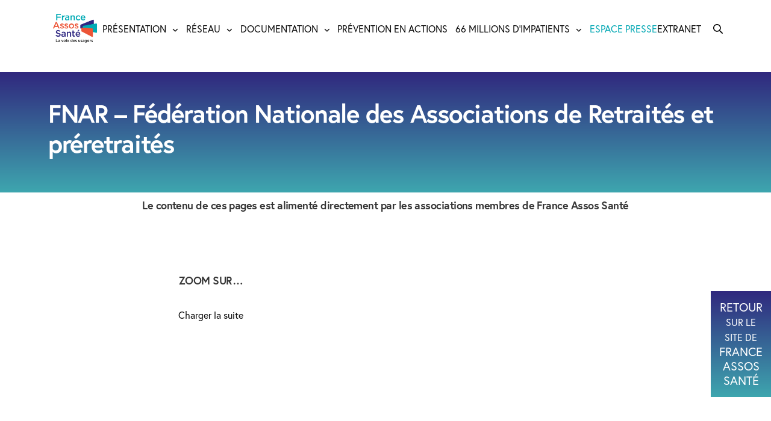

--- FILE ---
content_type: text/html; charset=UTF-8
request_url: https://fnar.france-assos-sante.org/
body_size: 16585
content:
<!doctype html>
<html lang="fr-FR">
<head>
	<meta charset="UTF-8" />
	<meta name="viewport" content="width=device-width, initial-scale=1, maximum-scale=1, user-scalable=no">
	<link rel="profile" href="https://gmpg.org/xfn/11">
	<link rel="pingback" href="https://fnar.france-assos-sante.org/xmlrpc.php">
	<link rel="icon" href="https://fnar.france-assos-sante.org/wp-content/uploads/2022/06/cropped-volet-porte-voix_Plan-de-travail-1-32x32.png" sizes="32x32" />
<link rel="icon" href="https://fnar.france-assos-sante.org/wp-content/uploads/2022/06/cropped-volet-porte-voix_Plan-de-travail-1-192x192.png" sizes="192x192" />
<link rel="apple-touch-icon" href="https://fnar.france-assos-sante.org/wp-content/uploads/2022/06/cropped-volet-porte-voix_Plan-de-travail-1-180x180.png" />
<meta name="msapplication-TileImage" content="https://fnar.france-assos-sante.org/wp-content/uploads/2022/06/cropped-volet-porte-voix_Plan-de-travail-1-270x270.png" />
	<meta name='robots' content='index, follow, max-image-preview:large, max-snippet:-1, max-video-preview:-1' />

            <script data-no-defer="1" data-ezscrex="false" data-cfasync="false" data-pagespeed-no-defer data-cookieconsent="ignore">
                var ctPublicFunctions = {"_ajax_nonce":"6b95ac2540","_rest_nonce":"db0e1a90b0","_ajax_url":"\/wp-admin\/admin-ajax.php","_rest_url":"https:\/\/fnar.france-assos-sante.org\/wp-json\/","data__cookies_type":"native","data__ajax_type":false,"data__bot_detector_enabled":1,"data__frontend_data_log_enabled":1,"cookiePrefix":"","wprocket_detected":true,"host_url":"fnar.france-assos-sante.org","text__ee_click_to_select":"Click to select the whole data","text__ee_original_email":"The complete one is","text__ee_got_it":"Got it","text__ee_blocked":"Blocked","text__ee_cannot_connect":"Cannot connect","text__ee_cannot_decode":"Can not decode email. Unknown reason","text__ee_email_decoder":"CleanTalk email decoder","text__ee_wait_for_decoding":"The magic is on the way!","text__ee_decoding_process":"Please wait a few seconds while we decode the contact data."}
            </script>
        
            <script data-no-defer="1" data-ezscrex="false" data-cfasync="false" data-pagespeed-no-defer data-cookieconsent="ignore">
                var ctPublic = {"_ajax_nonce":"6b95ac2540","settings__forms__check_internal":"0","settings__forms__check_external":"0","settings__forms__force_protection":0,"settings__forms__search_test":"1","settings__forms__wc_add_to_cart":0,"settings__data__bot_detector_enabled":1,"settings__sfw__anti_crawler":0,"blog_home":"https:\/\/fnar.france-assos-sante.org\/","pixel__setting":"3","pixel__enabled":true,"pixel__url":"https:\/\/moderate4-v4.cleantalk.org\/pixel\/23a2b12f7e2b1ba8aa06ff354f87ebaa.gif","data__email_check_before_post":1,"data__email_check_exist_post":1,"data__cookies_type":"native","data__key_is_ok":true,"data__visible_fields_required":true,"wl_brandname":"Anti-Spam by CleanTalk","wl_brandname_short":"CleanTalk","ct_checkjs_key":"c3dc3ab7c553ea285ab78d681b938888ec7d760d477500c5ebd26df725ce00e5","emailEncoderPassKey":"fd428a671e7ee4f31d698ec07b03999e","bot_detector_forms_excluded":"W10=","advancedCacheExists":true,"varnishCacheExists":false,"wc_ajax_add_to_cart":false,"theRealPerson":{"phrases":{"trpHeading":"The Real Person Badge!","trpContent1":"The commenter acts as a real person and verified as not a bot.","trpContent2":" Anti-Spam by CleanTalk","trpContentLearnMore":"En savoir plus"},"trpContentLink":"https:\/\/cleantalk.org\/help\/the-real-person?utm_id=&amp;utm_term=&amp;utm_source=admin_side&amp;utm_medium=trp_badge&amp;utm_content=trp_badge_link_click&amp;utm_campaign=apbct_links","imgPersonUrl":"https:\/\/fnar.france-assos-sante.org\/wp-content\/plugins\/cleantalk-spam-protect\/css\/images\/real_user.svg","imgShieldUrl":"https:\/\/fnar.france-assos-sante.org\/wp-content\/plugins\/cleantalk-spam-protect\/css\/images\/shield.svg"}}
            </script>
        
	<!-- This site is optimized with the Yoast SEO plugin v26.7 - https://yoast.com/wordpress/plugins/seo/ -->
	<title>Accueil - FNAR – Fédération Nationale des Associations de Retraités et préretraités</title>
<link data-rocket-prefetch href="https://fd.cleantalk.org" rel="dns-prefetch">
<link data-rocket-prefetch href="https://use.typekit.net" rel="dns-prefetch">
<link data-rocket-prefetch href="https://www.googletagmanager.com" rel="dns-prefetch"><link rel="preload" data-rocket-preload as="image" href="https://www.france-assos-sante.org/wp-content/uploads/2018/11/Logo-National-e1626443169282.png" fetchpriority="high">
	<link rel="canonical" href="https://fnar.france-assos-sante.org/" />
	<meta property="og:locale" content="fr_FR" />
	<meta property="og:type" content="website" />
	<meta property="og:title" content="Accueil - FNAR – Fédération Nationale des Associations de Retraités et préretraités" />
	<meta property="og:url" content="https://fnar.france-assos-sante.org/" />
	<meta property="og:site_name" content="FNAR – Fédération Nationale des Associations de Retraités et préretraités" />
	<meta property="article:modified_time" content="2023-06-08T12:21:52+00:00" />
	<meta property="og:image" content="https://afpric.france-assos-sante.org/wp-content/uploads/sites/21/2018/12/don.png" />
	<meta name="twitter:card" content="summary_large_image" />
	<script type="application/ld+json" class="yoast-schema-graph">{"@context":"https://schema.org","@graph":[{"@type":"WebPage","@id":"https://fnar.france-assos-sante.org/","url":"https://fnar.france-assos-sante.org/","name":"Accueil - FNAR – Fédération Nationale des Associations de Retraités et préretraités","isPartOf":{"@id":"https://fnar.france-assos-sante.org/#website"},"primaryImageOfPage":{"@id":"https://fnar.france-assos-sante.org/#primaryimage"},"image":{"@id":"https://fnar.france-assos-sante.org/#primaryimage"},"thumbnailUrl":"http://afpric.france-assos-sante.org/wp-content/uploads/sites/21/2018/12/don.png","datePublished":"2019-01-07T10:09:10+00:00","dateModified":"2023-06-08T12:21:52+00:00","breadcrumb":{"@id":"https://fnar.france-assos-sante.org/#breadcrumb"},"inLanguage":"fr-FR","potentialAction":[{"@type":"ReadAction","target":["https://fnar.france-assos-sante.org/"]}]},{"@type":"ImageObject","inLanguage":"fr-FR","@id":"https://fnar.france-assos-sante.org/#primaryimage","url":"http://afpric.france-assos-sante.org/wp-content/uploads/sites/21/2018/12/don.png","contentUrl":"http://afpric.france-assos-sante.org/wp-content/uploads/sites/21/2018/12/don.png"},{"@type":"BreadcrumbList","@id":"https://fnar.france-assos-sante.org/#breadcrumb","itemListElement":[{"@type":"ListItem","position":1,"name":"Accueil"}]},{"@type":"WebSite","@id":"https://fnar.france-assos-sante.org/#website","url":"https://fnar.france-assos-sante.org/","name":"FNAR – Fédération Nationale des Associations de Retraités et préretraités","description":"Un site utilisant Les sites de France Assos Santé","potentialAction":[{"@type":"SearchAction","target":{"@type":"EntryPoint","urlTemplate":"https://fnar.france-assos-sante.org/?s={search_term_string}"},"query-input":{"@type":"PropertyValueSpecification","valueRequired":true,"valueName":"search_term_string"}}],"inLanguage":"fr-FR"}]}</script>
	<!-- / Yoast SEO plugin. -->


<link rel='dns-prefetch' href='//fd.cleantalk.org' />
<link rel='dns-prefetch' href='//use.typekit.net' />

<link rel="alternate" type="application/rss+xml" title="FNAR – Fédération Nationale des Associations de Retraités et préretraités &raquo; Flux" href="https://fnar.france-assos-sante.org/feed/" />
<link rel="alternate" type="application/rss+xml" title="FNAR – Fédération Nationale des Associations de Retraités et préretraités &raquo; Flux des commentaires" href="https://fnar.france-assos-sante.org/comments/feed/" />
<link rel="alternate" type="application/rss+xml" title="FNAR – Fédération Nationale des Associations de Retraités et préretraités &raquo; Accueil Flux des commentaires" href="https://fnar.france-assos-sante.org/accueil/feed/" />
<link rel="alternate" title="oEmbed (JSON)" type="application/json+oembed" href="https://fnar.france-assos-sante.org/wp-json/oembed/1.0/embed?url=https%3A%2F%2Ffnar.france-assos-sante.org%2F" />
<link rel="alternate" title="oEmbed (XML)" type="text/xml+oembed" href="https://fnar.france-assos-sante.org/wp-json/oembed/1.0/embed?url=https%3A%2F%2Ffnar.france-assos-sante.org%2F&#038;format=xml" />
<style id='wp-img-auto-sizes-contain-inline-css' type='text/css'>
img:is([sizes=auto i],[sizes^="auto," i]){contain-intrinsic-size:3000px 1500px}
/*# sourceURL=wp-img-auto-sizes-contain-inline-css */
</style>
<style id='wp-block-library-inline-css' type='text/css'>
:root{--wp-block-synced-color:#7a00df;--wp-block-synced-color--rgb:122,0,223;--wp-bound-block-color:var(--wp-block-synced-color);--wp-editor-canvas-background:#ddd;--wp-admin-theme-color:#007cba;--wp-admin-theme-color--rgb:0,124,186;--wp-admin-theme-color-darker-10:#006ba1;--wp-admin-theme-color-darker-10--rgb:0,107,160.5;--wp-admin-theme-color-darker-20:#005a87;--wp-admin-theme-color-darker-20--rgb:0,90,135;--wp-admin-border-width-focus:2px}@media (min-resolution:192dpi){:root{--wp-admin-border-width-focus:1.5px}}.wp-element-button{cursor:pointer}:root .has-very-light-gray-background-color{background-color:#eee}:root .has-very-dark-gray-background-color{background-color:#313131}:root .has-very-light-gray-color{color:#eee}:root .has-very-dark-gray-color{color:#313131}:root .has-vivid-green-cyan-to-vivid-cyan-blue-gradient-background{background:linear-gradient(135deg,#00d084,#0693e3)}:root .has-purple-crush-gradient-background{background:linear-gradient(135deg,#34e2e4,#4721fb 50%,#ab1dfe)}:root .has-hazy-dawn-gradient-background{background:linear-gradient(135deg,#faaca8,#dad0ec)}:root .has-subdued-olive-gradient-background{background:linear-gradient(135deg,#fafae1,#67a671)}:root .has-atomic-cream-gradient-background{background:linear-gradient(135deg,#fdd79a,#004a59)}:root .has-nightshade-gradient-background{background:linear-gradient(135deg,#330968,#31cdcf)}:root .has-midnight-gradient-background{background:linear-gradient(135deg,#020381,#2874fc)}:root{--wp--preset--font-size--normal:16px;--wp--preset--font-size--huge:42px}.has-regular-font-size{font-size:1em}.has-larger-font-size{font-size:2.625em}.has-normal-font-size{font-size:var(--wp--preset--font-size--normal)}.has-huge-font-size{font-size:var(--wp--preset--font-size--huge)}.has-text-align-center{text-align:center}.has-text-align-left{text-align:left}.has-text-align-right{text-align:right}.has-fit-text{white-space:nowrap!important}#end-resizable-editor-section{display:none}.aligncenter{clear:both}.items-justified-left{justify-content:flex-start}.items-justified-center{justify-content:center}.items-justified-right{justify-content:flex-end}.items-justified-space-between{justify-content:space-between}.screen-reader-text{border:0;clip-path:inset(50%);height:1px;margin:-1px;overflow:hidden;padding:0;position:absolute;width:1px;word-wrap:normal!important}.screen-reader-text:focus{background-color:#ddd;clip-path:none;color:#444;display:block;font-size:1em;height:auto;left:5px;line-height:normal;padding:15px 23px 14px;text-decoration:none;top:5px;width:auto;z-index:100000}html :where(.has-border-color){border-style:solid}html :where([style*=border-top-color]){border-top-style:solid}html :where([style*=border-right-color]){border-right-style:solid}html :where([style*=border-bottom-color]){border-bottom-style:solid}html :where([style*=border-left-color]){border-left-style:solid}html :where([style*=border-width]){border-style:solid}html :where([style*=border-top-width]){border-top-style:solid}html :where([style*=border-right-width]){border-right-style:solid}html :where([style*=border-bottom-width]){border-bottom-style:solid}html :where([style*=border-left-width]){border-left-style:solid}html :where(img[class*=wp-image-]){height:auto;max-width:100%}:where(figure){margin:0 0 1em}html :where(.is-position-sticky){--wp-admin--admin-bar--position-offset:var(--wp-admin--admin-bar--height,0px)}@media screen and (max-width:600px){html :where(.is-position-sticky){--wp-admin--admin-bar--position-offset:0px}}

/*# sourceURL=wp-block-library-inline-css */
</style><style id='global-styles-inline-css' type='text/css'>
:root{--wp--preset--aspect-ratio--square: 1;--wp--preset--aspect-ratio--4-3: 4/3;--wp--preset--aspect-ratio--3-4: 3/4;--wp--preset--aspect-ratio--3-2: 3/2;--wp--preset--aspect-ratio--2-3: 2/3;--wp--preset--aspect-ratio--16-9: 16/9;--wp--preset--aspect-ratio--9-16: 9/16;--wp--preset--color--black: #000000;--wp--preset--color--cyan-bluish-gray: #abb8c3;--wp--preset--color--white: #ffffff;--wp--preset--color--pale-pink: #f78da7;--wp--preset--color--vivid-red: #cf2e2e;--wp--preset--color--luminous-vivid-orange: #ff6900;--wp--preset--color--luminous-vivid-amber: #fcb900;--wp--preset--color--light-green-cyan: #7bdcb5;--wp--preset--color--vivid-green-cyan: #00d084;--wp--preset--color--pale-cyan-blue: #8ed1fc;--wp--preset--color--vivid-cyan-blue: #0693e3;--wp--preset--color--vivid-purple: #9b51e0;--wp--preset--color--thb-accent: #ee9982;--wp--preset--gradient--vivid-cyan-blue-to-vivid-purple: linear-gradient(135deg,rgb(6,147,227) 0%,rgb(155,81,224) 100%);--wp--preset--gradient--light-green-cyan-to-vivid-green-cyan: linear-gradient(135deg,rgb(122,220,180) 0%,rgb(0,208,130) 100%);--wp--preset--gradient--luminous-vivid-amber-to-luminous-vivid-orange: linear-gradient(135deg,rgb(252,185,0) 0%,rgb(255,105,0) 100%);--wp--preset--gradient--luminous-vivid-orange-to-vivid-red: linear-gradient(135deg,rgb(255,105,0) 0%,rgb(207,46,46) 100%);--wp--preset--gradient--very-light-gray-to-cyan-bluish-gray: linear-gradient(135deg,rgb(238,238,238) 0%,rgb(169,184,195) 100%);--wp--preset--gradient--cool-to-warm-spectrum: linear-gradient(135deg,rgb(74,234,220) 0%,rgb(151,120,209) 20%,rgb(207,42,186) 40%,rgb(238,44,130) 60%,rgb(251,105,98) 80%,rgb(254,248,76) 100%);--wp--preset--gradient--blush-light-purple: linear-gradient(135deg,rgb(255,206,236) 0%,rgb(152,150,240) 100%);--wp--preset--gradient--blush-bordeaux: linear-gradient(135deg,rgb(254,205,165) 0%,rgb(254,45,45) 50%,rgb(107,0,62) 100%);--wp--preset--gradient--luminous-dusk: linear-gradient(135deg,rgb(255,203,112) 0%,rgb(199,81,192) 50%,rgb(65,88,208) 100%);--wp--preset--gradient--pale-ocean: linear-gradient(135deg,rgb(255,245,203) 0%,rgb(182,227,212) 50%,rgb(51,167,181) 100%);--wp--preset--gradient--electric-grass: linear-gradient(135deg,rgb(202,248,128) 0%,rgb(113,206,126) 100%);--wp--preset--gradient--midnight: linear-gradient(135deg,rgb(2,3,129) 0%,rgb(40,116,252) 100%);--wp--preset--font-size--small: 13px;--wp--preset--font-size--medium: 20px;--wp--preset--font-size--large: 36px;--wp--preset--font-size--x-large: 42px;--wp--preset--spacing--20: 0.44rem;--wp--preset--spacing--30: 0.67rem;--wp--preset--spacing--40: 1rem;--wp--preset--spacing--50: 1.5rem;--wp--preset--spacing--60: 2.25rem;--wp--preset--spacing--70: 3.38rem;--wp--preset--spacing--80: 5.06rem;--wp--preset--shadow--natural: 6px 6px 9px rgba(0, 0, 0, 0.2);--wp--preset--shadow--deep: 12px 12px 50px rgba(0, 0, 0, 0.4);--wp--preset--shadow--sharp: 6px 6px 0px rgba(0, 0, 0, 0.2);--wp--preset--shadow--outlined: 6px 6px 0px -3px rgb(255, 255, 255), 6px 6px rgb(0, 0, 0);--wp--preset--shadow--crisp: 6px 6px 0px rgb(0, 0, 0);}:where(.is-layout-flex){gap: 0.5em;}:where(.is-layout-grid){gap: 0.5em;}body .is-layout-flex{display: flex;}.is-layout-flex{flex-wrap: wrap;align-items: center;}.is-layout-flex > :is(*, div){margin: 0;}body .is-layout-grid{display: grid;}.is-layout-grid > :is(*, div){margin: 0;}:where(.wp-block-columns.is-layout-flex){gap: 2em;}:where(.wp-block-columns.is-layout-grid){gap: 2em;}:where(.wp-block-post-template.is-layout-flex){gap: 1.25em;}:where(.wp-block-post-template.is-layout-grid){gap: 1.25em;}.has-black-color{color: var(--wp--preset--color--black) !important;}.has-cyan-bluish-gray-color{color: var(--wp--preset--color--cyan-bluish-gray) !important;}.has-white-color{color: var(--wp--preset--color--white) !important;}.has-pale-pink-color{color: var(--wp--preset--color--pale-pink) !important;}.has-vivid-red-color{color: var(--wp--preset--color--vivid-red) !important;}.has-luminous-vivid-orange-color{color: var(--wp--preset--color--luminous-vivid-orange) !important;}.has-luminous-vivid-amber-color{color: var(--wp--preset--color--luminous-vivid-amber) !important;}.has-light-green-cyan-color{color: var(--wp--preset--color--light-green-cyan) !important;}.has-vivid-green-cyan-color{color: var(--wp--preset--color--vivid-green-cyan) !important;}.has-pale-cyan-blue-color{color: var(--wp--preset--color--pale-cyan-blue) !important;}.has-vivid-cyan-blue-color{color: var(--wp--preset--color--vivid-cyan-blue) !important;}.has-vivid-purple-color{color: var(--wp--preset--color--vivid-purple) !important;}.has-black-background-color{background-color: var(--wp--preset--color--black) !important;}.has-cyan-bluish-gray-background-color{background-color: var(--wp--preset--color--cyan-bluish-gray) !important;}.has-white-background-color{background-color: var(--wp--preset--color--white) !important;}.has-pale-pink-background-color{background-color: var(--wp--preset--color--pale-pink) !important;}.has-vivid-red-background-color{background-color: var(--wp--preset--color--vivid-red) !important;}.has-luminous-vivid-orange-background-color{background-color: var(--wp--preset--color--luminous-vivid-orange) !important;}.has-luminous-vivid-amber-background-color{background-color: var(--wp--preset--color--luminous-vivid-amber) !important;}.has-light-green-cyan-background-color{background-color: var(--wp--preset--color--light-green-cyan) !important;}.has-vivid-green-cyan-background-color{background-color: var(--wp--preset--color--vivid-green-cyan) !important;}.has-pale-cyan-blue-background-color{background-color: var(--wp--preset--color--pale-cyan-blue) !important;}.has-vivid-cyan-blue-background-color{background-color: var(--wp--preset--color--vivid-cyan-blue) !important;}.has-vivid-purple-background-color{background-color: var(--wp--preset--color--vivid-purple) !important;}.has-black-border-color{border-color: var(--wp--preset--color--black) !important;}.has-cyan-bluish-gray-border-color{border-color: var(--wp--preset--color--cyan-bluish-gray) !important;}.has-white-border-color{border-color: var(--wp--preset--color--white) !important;}.has-pale-pink-border-color{border-color: var(--wp--preset--color--pale-pink) !important;}.has-vivid-red-border-color{border-color: var(--wp--preset--color--vivid-red) !important;}.has-luminous-vivid-orange-border-color{border-color: var(--wp--preset--color--luminous-vivid-orange) !important;}.has-luminous-vivid-amber-border-color{border-color: var(--wp--preset--color--luminous-vivid-amber) !important;}.has-light-green-cyan-border-color{border-color: var(--wp--preset--color--light-green-cyan) !important;}.has-vivid-green-cyan-border-color{border-color: var(--wp--preset--color--vivid-green-cyan) !important;}.has-pale-cyan-blue-border-color{border-color: var(--wp--preset--color--pale-cyan-blue) !important;}.has-vivid-cyan-blue-border-color{border-color: var(--wp--preset--color--vivid-cyan-blue) !important;}.has-vivid-purple-border-color{border-color: var(--wp--preset--color--vivid-purple) !important;}.has-vivid-cyan-blue-to-vivid-purple-gradient-background{background: var(--wp--preset--gradient--vivid-cyan-blue-to-vivid-purple) !important;}.has-light-green-cyan-to-vivid-green-cyan-gradient-background{background: var(--wp--preset--gradient--light-green-cyan-to-vivid-green-cyan) !important;}.has-luminous-vivid-amber-to-luminous-vivid-orange-gradient-background{background: var(--wp--preset--gradient--luminous-vivid-amber-to-luminous-vivid-orange) !important;}.has-luminous-vivid-orange-to-vivid-red-gradient-background{background: var(--wp--preset--gradient--luminous-vivid-orange-to-vivid-red) !important;}.has-very-light-gray-to-cyan-bluish-gray-gradient-background{background: var(--wp--preset--gradient--very-light-gray-to-cyan-bluish-gray) !important;}.has-cool-to-warm-spectrum-gradient-background{background: var(--wp--preset--gradient--cool-to-warm-spectrum) !important;}.has-blush-light-purple-gradient-background{background: var(--wp--preset--gradient--blush-light-purple) !important;}.has-blush-bordeaux-gradient-background{background: var(--wp--preset--gradient--blush-bordeaux) !important;}.has-luminous-dusk-gradient-background{background: var(--wp--preset--gradient--luminous-dusk) !important;}.has-pale-ocean-gradient-background{background: var(--wp--preset--gradient--pale-ocean) !important;}.has-electric-grass-gradient-background{background: var(--wp--preset--gradient--electric-grass) !important;}.has-midnight-gradient-background{background: var(--wp--preset--gradient--midnight) !important;}.has-small-font-size{font-size: var(--wp--preset--font-size--small) !important;}.has-medium-font-size{font-size: var(--wp--preset--font-size--medium) !important;}.has-large-font-size{font-size: var(--wp--preset--font-size--large) !important;}.has-x-large-font-size{font-size: var(--wp--preset--font-size--x-large) !important;}
/*# sourceURL=global-styles-inline-css */
</style>

<style id='classic-theme-styles-inline-css' type='text/css'>
/*! This file is auto-generated */
.wp-block-button__link{color:#fff;background-color:#32373c;border-radius:9999px;box-shadow:none;text-decoration:none;padding:calc(.667em + 2px) calc(1.333em + 2px);font-size:1.125em}.wp-block-file__button{background:#32373c;color:#fff;text-decoration:none}
/*# sourceURL=/wp-includes/css/classic-themes.min.css */
</style>
<link rel='stylesheet' id='cleantalk-public-css-css' href='https://fnar.france-assos-sante.org/wp-content/plugins/cleantalk-spam-protect/css/cleantalk-public.min.css?ver=6.70.1_1766447029' media='all' />
<link rel='stylesheet' id='cleantalk-email-decoder-css-css' href='https://fnar.france-assos-sante.org/wp-content/plugins/cleantalk-spam-protect/css/cleantalk-email-decoder.min.css?ver=6.70.1_1766447029' media='all' />
<link rel='stylesheet' id='cleantalk-trp-css-css' href='https://fnar.france-assos-sante.org/wp-content/plugins/cleantalk-spam-protect/css/cleantalk-trp.min.css?ver=6.70.1_1766447029' media='all' />
<link rel='stylesheet' id='thb-fa-css' href='https://fnar.france-assos-sante.org/wp-content/themes/revolution/assets/css/font-awesome.min.css?ver=2.5.9' media='all' />
<link rel='stylesheet' id='thb-app-css' href='https://fnar.france-assos-sante.org/wp-content/themes/revolution/assets/css/app.css?ver=2.5.9' media='all' />
<style id='thb-app-inline-css' type='text/css'>
h1, .h1, .thb-countdown .thb-countdown-ul li .timestamp, h2, .h2, h3, .h3, h4, .h4, h5, .h5, h6, .h6 {font-family:'europa', 'BlinkMacSystemFont', -apple-system, 'Roboto', 'Lucida Sans';}body {font-family:'europa', 'BlinkMacSystemFont', -apple-system, 'Roboto', 'Lucida Sans';}.thb-full-menu {}.thb-mobile-menu,.thb-secondary-menu {}em {}label {}input[type="submit"],submit,.button,.btn,.btn-block,.btn-text,.vc_btn3 {}p,.post-detail .post-content {}.thb-full-menu>li>a,.thb-header-menu>li>a {text-transform:uppercase !important;}.subfooter .thb-full-menu>li>a {}.subheader {}.thb-full-menu li .sub-menu a,.thb-dropdown-style2 .thb-full-menu .sub-menu>li a,.thb-dropdown-style2 .thb-full-menu .sub-menu>li.title-item>a,.thb-dropdown-style3 .thb-full-menu .sub-menu>li a,.thb-dropdown-style3 .thb-full-menu .sub-menu>li.title-item>a,.thb-header-menu li .sub-menu a {}.thb-full-menu>li>a.social {}.widget>h6 {}.footer .widget,.footer .widget p {text-transform:inherit !important;}.thb-mobile-menu>li>a {}.thb-mobile-menu .sub-menu a {}.thb-secondary-menu a {}#mobile-menu .menu-footer {}#mobile-menu .socials a {}.subfooter .socials a {}.products .product.thb-listing-style2 h3,.products .product.thb-listing-style1 h3 {}.thb-product-detail .product-information h1.product_title {}.thb-product-detail .product-information .woocommerce-product-details__short-description,.thb-product-detail .product-information .woocommerce-product-details__short-description p {}@media screen and (min-width:1024px) {h1,.h1 {}}h1,.h1 {}@media screen and (min-width:1024px) {h2 {}}h2 {}@media screen and (min-width:1024px) {h3 {}}h3 {}@media screen and (min-width:1024px) {h4 {}}h4 {}@media screen and (min-width:1024px) {h5 {}}h5 {}h6 {}.header-secondary-text div p:not(.smaller) {}.header-secondary-text div p.smaller {}.logolink .logoimg {max-height:110px;}.logolink .logoimg[src$=".svg"] {max-height:100%;height:110px;}@media only screen and (min-width:40.0625em) {.header {padding-top:15px;padding-bottom:15px;;}}.thb-full-menu>li+li {margin-left:30px}a:hover,.thb-full-menu.thb-standard>li.current-menu-item:not(.has-hash)>a,.thb-full-menu>li a:not(.logolink)[data-filter].active,#mobile-menu.dark .thb-mobile-menu>li>a:hover,#mobile-menu.dark .sub-menu a:hover,#mobile-menu.dark .thb-secondary-menu a:hover,.thb-mobile-menu>li.menu-item-has-children>a:hover .thb-arrow div,.thb-secondary-menu a:hover,.authorpage .author-content .square-icon:hover,.authorpage .author-content .square-icon.email:hover,.commentlist .comment .reply a:hover,input[type="submit"].style3,.button.style3,.btn.style3,input[type="submit"].style4,.button.style4,.btn.style4,input[type="submit"].style4:hover,.button.style4:hover,.btn.style4:hover,.more-link,.thb-portfolio-filter.style1 ul li a:hover,.thb-portfolio-filter.style1 ul li a.active,.thb-portfolio-filter.style2 .select2.select2-container--default .select2-selection--single .select2-selection__rendered,.thb-portfolio-filter.style2 .select2-dropdown .select2-results__options .select2-results__option[aria-selected=true] span,.thb-portfolio-filter.style2 .select2-dropdown .select2-results__options .select2-results__option.select2-results__option--highlighted span,.thb-autotype .thb-autotype-entry,.thb-tabs.style3 .vc_tta-panel-heading h4 a:hover,.thb-tabs.style3 .vc_tta-panel-heading h4 a.active,.thb-tabs.style4 .vc_tta-panel-heading h4 a.active,.thb-tabs.style4 .vc_tta-panel-heading h4 a:hover,.thb_location_container.row .thb_location h5,.thb-portfolio-slider.thb-portfolio-slider-style3 .portfolio-slide .content-side .thb-categories,.thb-portfolio-slider.thb-portfolio-slider-style3 .portfolio-slide .content-side .thb-categories a,.woocommerce-checkout-payment .wc_payment_methods .wc_payment_method.payment_method_paypal .about_paypal,input[type="submit"].style2, .button.style2, .btn.style2,.thb-header-menu > li.menu-item-has-children:hover > a,.thb-header-menu > li.menu-item-has-children.sfHover > a,.thb-header-menu > li.menu-item-has-children:hover>a span:after,.thb-header-menu > li.menu-item-has-children.sfHover > a span:after,.thb-pricing-table.style2 .pricing-container .thb_pricing_head .thb-price,.post.style8 .style8-meta .style8-link a,.thb-iconbox.top.type5 .iconbox-content .thb-read-more,.thb-testimonials.style7 .testimonial-author cite,.thb-testimonials.style7 .testimonial-author span,.post.style9.active .post-title a,.columns.thb-light-column .post.style9 .post-category a,.thb-page-header .thb-blog-categories li a.active,.has-thb-accent-color,.wp-block-button .wp-block-button__link.has-thb-accent-color,.thb-page-menu.style2 li:hover a,.thb-page-menu.style2 li.current_page_item a,.post.style10 .style10-readmore,.btn-text.style-accent-link,.thb-page-menu li.current_page_item a {color:#cc533f;}.thb-full-menu.thb-line-marker>li>a:before,.thb-page-header .thb-blog-categories li a:after,.select2-container .select2-dropdown .select2-results .select2-results__option[aria-selected=true],input[type="submit"],.button,.btn,input[type="submit"].black:hover,input[type="submit"].wc-forward.checkout:hover,.button.black:hover,.button.wc-forward.checkout:hover,.btn.black:not(.style4):hover,.btn.wc-forward.checkout:hover,input[type="submit"].style2:hover,.button.style2:hover,.btn.style2:hover,input[type="submit"].style3:before,.button.style3:before,.btn.style3:before,input[type="submit"].style4:after,.button.style4:after,.btn.style4:after,.btn-text.style3 .circle-btn,[class^="tag-cloud-link"]:hover,.thb-portfolio-filter.style1 ul li a:before,.thb-portfolio-filter.style2 .select2.select2-container--default .select2-selection--single .select2-selection__arrow:after,.thb-portfolio-filter.style2 .select2.select2-container--default .select2-selection--single .select2-selection__arrow:before,.thb-portfolio-filter.style2 .select2-dropdown .select2-results__options .select2-results__option span:before,.boxed-icon.email:hover,.thb-progressbar .thb-progress span,#scroll_to_top:hover .thb-animated-arrow.circular,.thb-tabs.style1 .vc_tta-panel-heading h4 a:before,.thb-tabs.style4 .vc_tta-panel-heading h4 a:before,.thb-client-row.thb-opacity.with-accent .thb-client:hover,.badge.onsale,.demo_store,.products .product .product_after_title .button:hover:after,.woocommerce-MyAccount-navigation ul li:hover a,.woocommerce-MyAccount-navigation ul li.is-active a,.footer_bar .socials .social.email:hover,.thb-header-menu > li.menu-item-has-children > a span:before,.thb-page-menu.style1 li:hover a, .thb-page-menu.style1 li.current_page_item a,.thb-client-row .style4 .accent-color,.preloader-style3-container:before,.preloader-style3-container:after,.has-thb-accent-background-color,.wp-block-button .wp-block-button__link.has-thb-accent-background-color,.thb-portfolio-slider.thb-portfolio-slider-style7 .portfolio-style7-dots-wrapper .thb-portfolio-slider-style7-bullets:before,.thb-portfolio-slider.thb-portfolio-slider-style8 .thb-portfolio-slide-excerpt {background-color:#cc533f;}input[type="submit"]:hover,.button:hover,.btn:hover {background-color:#be4d3b;}.share_container .product_copy form,input[type="text"]:focus,input[type="password"]:focus,input[type="date"]:focus,input[type="datetime"]:focus,input[type="email"]:focus,input[type="number"]:focus,input[type="search"]:focus,input[type="tel"]:focus,input[type="time"]:focus,input[type="url"]:focus,textarea:focus,.select2.select2-container--default.select2-container--open .select2-selection--single,.select2-container .select2-dropdown,.select2-container .select2-dropdown.select2-drop-active,input[type="submit"].style2,.button.style2,.btn.style2,input[type="submit"].style3,.button.style3,.btn.style3,input[type="submit"].style4,.button.style4,.btn.style4,[class^="tag-cloud-link"]:hover,.boxed-icon.email:hover,.wpb_text_column a:not(.btn):not(.button):after,.thb-client-row.has-border.thb-opacity.with-accent .thb-client:hover,.thb-pricing-table.style1 .thb-pricing-column.highlight-true .pricing-container,.woocommerce-MyAccount-navigation ul li:hover a,.woocommerce-MyAccount-navigation ul li.is-active a,.footer_bar .socials .social.email:hover,.thb-iconbox.top.type5,.thb-page-menu.style1 li:hover a, .thb-page-menu.style1 li.current_page_item a,.post.style9 .style9-title .style9-arrow:hover,.post.style9.active .style9-arrow,.thb-testimonials.style9 .slick-dots-wrapper .slick-dots li.slick-active .portrait_bullet,.thb-iconbox.type7:hover {border-color:#cc533f;}.select2-container .select2-dropdown.select2-drop-active.select2-drop-above,.woocommerce-MyAccount-navigation ul li:hover+li a,.woocommerce-MyAccount-navigation ul li.is-active+li a,.thb-page-menu.style1 li:hover+li a, .thb-page-menu.style1 li.current_page_item+li a,.thb-dropdown-style3 .thb-full-menu .sub-menu {border-top-color:#cc533f;}.thb-dropdown-style3 .thb-full-menu .sub-menu:after {border-bottom-color:#cc533f;}.commentlist .comment .reply a:hover svg path,.btn-text.style4 .arrow svg:first-child,.thb-iconbox.top.type5 .iconbox-content .thb-read-more svg,.thb-iconbox.top.type5 .iconbox-content .thb-read-more svg .bar,.post.style9.active .style9-arrow svg {fill:#cc533f;}.thb-tabs.style2 .vc_tta-panel-heading h4 a.active {-moz-box-shadow:inset 0 -3px 0 #cc533f,0 1px 0 #cc533f;-webkit-box-shadow:inset 0 -3px 0 #cc533f,0 1px 0 #cc533f;box-shadow:inset 0 -3px 0 #cc533f,0 1px 0 #cc533f;}.thb-fancy-box.fancy-style5:hover .thb-fancy-content {-moz-box-shadow:inset 0 -3px 0 #cc533f;-webkit-box-shadow:inset 0 -3px 0 #cc533f;box-shadow:inset 0 -3px 0 #cc533f;}.footer .widget>h6,.footer.dark .widget>h6 {color:#000000;}.footer,.footer p,.footer.dark p {color:#000000;}.post-content p a { color:#cc533f !important; }.post-content p a:hover { color:#cc533f !important; }.wpb_text_column p a { color:#cc533f !important; }.wpb_text_column p a:hover { color:#cc533f !important; }.wpb_text_column ul a { color:#cc533f !important; }.wpb_text_column ul a:hover { color:#cc533f !important; }.wpb_text_column ol a { color:#cc533f !important; }.wpb_text_column ol a:hover { color:#cc533f !important; }.widget p a { color:#cc533f !important; }.widget p a:hover { color:#cc533f !important; }.footer .widget a { color:#000000 !important; }.footer .widget a:hover { color:#cc533f !important; }.page-id-2 #wrapper div[role="main"],.postid-2 #wrapper div[role="main"] {}.header.style1 .header_overlay_menu {background-color:#30287f !important;}.thb-search-popup {background-color:#30287f !important;}.footer {background-color:#eeeeee !important;background-image:url(https://www.france-assos-sante.org/wp-content/uploads/2018/11/fond-footer-2.png) !important;background-repeat:no-repeat !important;background-size:490px 427px !important;}.footer-bar-container {background-color:#cc533f !important;}.footer {background-position:85% 25% !important; }.footer_bar.style1 {border-bottom:0;}.gform_wrapper.gf_browser_chrome .gfield_radio li input[type=radio] {margin-top:1px;}.post-detail .post-content a {color:#cc533f;}.post-content.no-vc a {color:#cc533f;}.tshowcase-single-email a {color:#cc533f !important;}.tshowcase-single-position {font-style:normal !important;color:#78aea9 !important;}.gform_wrapper.gf_browser_chrome ul.gform_fields li.gfield input[type=radio], .gform_wrapper.gf_browser_chrome ul.gform_fields li.gfield select {margin-left:1px;margin-bottom:5px;}.header.style1 .header_overlay_menu {background-image:linear-gradient(#30287f,#3ea6b1);}
h1, .h1, .thb-countdown .thb-countdown-ul li .timestamp, h2, .h2, h3, .h3, h4, .h4, h5, .h5, h6, .h6 {}body {}.thb-full-menu {}.thb-mobile-menu,.thb-secondary-menu {}em {}label {}input[type="submit"],submit,.button,.btn,.btn-block,.btn-text,.vc_btn3 {}p,.post-detail .post-content {}.thb-full-menu>li>a,.thb-header-menu>li>a {}.subfooter .thb-full-menu>li>a {}.thb-full-menu li .sub-menu a,.thb-dropdown-style2 .thb-full-menu .sub-menu>li a,.thb-dropdown-style2 .thb-full-menu .sub-menu>li.title-item>a,.thb-dropdown-style3 .thb-full-menu .sub-menu>li a,.thb-dropdown-style3 .thb-full-menu .sub-menu>li.title-item>a,.thb-header-menu li .sub-menu a {}.thb-full-menu>li>a.social {}.widget>h6 {}.footer .widget,.footer .widget p {}.thb-mobile-menu>li>a {}.thb-mobile-menu .sub-menu a {}.thb-secondary-menu a {}#mobile-menu .menu-footer {}#mobile-menu .socials a {}.subfooter .socials a {}@media screen and (min-width:1024px) {h1,.h1 {}}h1,.h1 {}@media screen and (min-width:1024px) {h2 {}}h2 {}@media screen and (min-width:1024px) {h3 {}}h3 {}@media screen and (min-width:1024px) {h4 {}}h4 {}@media screen and (min-width:1024px) {h5 {}}h5 {}h6 {}.header-secondary-text div p:not(.smaller) {}.header-secondary-text div p.smaller {}@media only screen and (min-width:40.0625em) {.header {padding-top:15px;padding-bottom:15px;;}}.thb-full-menu>li+li {margin-left:30px}.page-id-2 #wrapper div[role="main"],.postid-2 #wrapper div[role="main"] {}
/*# sourceURL=thb-app-inline-css */
</style>
<link rel='stylesheet' id='thb-style-css' href='https://fnar.france-assos-sante.org/wp-content/themes/franceassosante/style.css?ver=2.5.9' media='all' />
<link rel='stylesheet' id='region-style-css' href='https://fnar.france-assos-sante.org/wp-content/themes/association/style.css?ver=6.9' media='all' />
<link rel='stylesheet' id='js_composer_front-css' href='https://fnar.france-assos-sante.org/wp-content/plugins/js_composer/assets/css/js_composer.min.css?ver=8.7.2' media='all' />
<script type="text/javascript" src="https://fnar.france-assos-sante.org/wp-content/plugins/cleantalk-spam-protect/js/apbct-public-bundle.min.js?ver=6.70.1_1766447029" id="apbct-public-bundle.min-js-js"></script>
<script type="text/javascript" src="https://fd.cleantalk.org/ct-bot-detector-wrapper.js?ver=6.70.1" id="ct_bot_detector-js" defer="defer" data-wp-strategy="defer"></script>
<script type="text/javascript" src="https://fnar.france-assos-sante.org/wp-includes/js/jquery/jquery.min.js?ver=3.7.1" id="jquery-core-js"></script>
<script type="text/javascript" src="https://use.typekit.net/pgl8idb.js?ver=2.5.9" id="thb-typekit-js"></script>
<script type="text/javascript" id="thb-typekit-js-after">
/* <![CDATA[ */
try{Typekit.load({ async: true });}catch(e){}
//# sourceURL=thb-typekit-js-after
/* ]]> */
</script>
<script></script><link rel="https://api.w.org/" href="https://fnar.france-assos-sante.org/wp-json/" /><link rel="alternate" title="JSON" type="application/json" href="https://fnar.france-assos-sante.org/wp-json/wp/v2/pages/2" />    <script async src="https://www.googletagmanager.com/gtag/js?id=UA-2898841-1"></script>
    <script> window.dataLayer = window.dataLayer || []; function gtag(){dataLayer.push(arguments);} gtag('js', new Date()); gtag('config', 'UA-2898841-1'); </script>
  <link rel="pingback" href="https://fnar.france-assos-sante.org/xmlrpc.php"><meta name="generator" content="Powered by WPBakery Page Builder - drag and drop page builder for WordPress."/>
<style type="text/css">
body.custom-background #wrapper div[role="main"] { background-color: #ffffff; }
</style>
	<style type="text/css" data-type="vc_shortcodes-custom-css">.vc_custom_1550756393645{margin-top: 10vh !important;margin-bottom: 10vh !important;}.vc_custom_1549625360609{margin-top: 10vh !important;}.vc_custom_1549625461228{margin-top: 5vh !important;padding-top: 8vh !important;padding-bottom: 8vh !important;background-color: #eeeeee !important;}.vc_custom_1548751155774{padding-top: 20px !important;padding-right: 20px !important;padding-bottom: 20px !important;padding-left: 20px !important;background-color: #eeeeee !important;}</style><noscript><style> .wpb_animate_when_almost_visible { opacity: 1; }</style></noscript><link rel='stylesheet' id='vc_font_awesome_5_shims-css' href='https://fnar.france-assos-sante.org/wp-content/plugins/js_composer/assets/lib/vendor/dist/@fortawesome/fontawesome-free/css/v4-shims.min.css?ver=8.7.2' media='all' />
<link rel='stylesheet' id='vc_font_awesome_6-css' href='https://fnar.france-assos-sante.org/wp-content/plugins/js_composer/assets/lib/vendor/dist/@fortawesome/fontawesome-free/css/all.min.css?ver=8.7.2' media='all' />
<meta name="generator" content="WP Rocket 3.20.1.2" data-wpr-features="wpr_preconnect_external_domains wpr_oci wpr_desktop" /></head>
<body data-rsssl=1 class="home wp-singular page-template-default page page-id-2 wp-theme-revolution wp-child-theme-association asso-site thb-header-style-style1 thb-borders-off thb-dropdown-color-dark thb-dropdown-style1 thb-article-style1 header-full-width-off subheader-full-width-off  right-click-off form-radius-on header-padding-on fixed-header-on footer-effect-off footer-shadow-heavy header-color-dark-header wpb-js-composer js-comp-ver-8.7.2 vc_responsive">
 <!-- Start Wrapper -->
<div  id="wrapper" class="thb-page-transition-off">
	<!-- Start Mobile Menu -->
	<!-- Start Content Click Capture -->
<div  class="click-capture"></div>
<!-- End Content Click Capture -->
<!-- Start Mobile Menu -->
<nav id="mobile-menu" class="style1 light " data-behaviour="thb-submenu">
	<a class="thb-mobile-close"><div><span></span><span></span></div></a>
			<div class="menubg-placeholder"></div>
		<div class="custom_scroll" id="menu-scroll">
			<div class="mobile-menu-top">
																							</div>
			<div class="mobile-menu-bottom">
									<div class="menu-footer">
											</div>
											</div>
		</div>
			</nav>
<!-- End Mobile Menu -->
	<!-- End Mobile Menu -->

	<!-- Start Side Cart -->
		<!-- End Side Cart -->

	<!-- Start Featured Portfolio -->
		<!-- End Featured Portfolio -->

	<!-- Start Shop Filters -->
		<!-- End Shop Filters -->

	<!-- Start Sub-Header -->
		<!-- End Header -->

	<!-- Start Header -->

<header  class="header style2  dark-header" data-header-color="dark-header" data-fixed-header-color="dark-header">
	<div  class="row align-middle">
		<div class="small-12 columns">
			<div class="logo-holder">
				<a href="https://www.france-assos-sante.org" class="logolink" title="France Assos Santé">
					<img fetchpriority="high" src="https://www.france-assos-sante.org/wp-content/uploads/2018/11/Logo-National-e1626443169282.png" class="logoimg logo-dark" alt="France Assos Santé"/>
					<img src="https://www.france-assos-sante.org/wp-content/uploads/2018/11/Version-blanc-Logo-National-01.png" class="logoimg logo-light" alt="France Assos Santé"/>
				</a>
			</div>
			<div>
				<!-- Start Full Menu -->
<nav class="full-menu" id="full-menu">
	<ul id="menu-menu-principal" class="thb-full-menu thb-standard"><li id="menu-item-28224" class="menu-item menu-item-type-post_type menu-item-object-page menu-item-has-children menu-item-28224"><a href="https://www.france-assos-sante.org/presentation/">Présentation</a>
<ul class="sub-menu">
	<li id="menu-item-982" class="menu-item menu-item-type-post_type menu-item-object-page menu-item-982"><a href="https://www.france-assos-sante.org/presentation/qui-sommes-nous/">Qui sommes-nous ?</a></li>
	<li id="menu-item-981" class="menu-item menu-item-type-post_type menu-item-object-page menu-item-981"><a href="https://www.france-assos-sante.org/presentation/positions/">Positions</a></li>
	<li id="menu-item-12315" class="menu-item menu-item-type-post_type menu-item-object-page menu-item-12315"><a href="https://www.france-assos-sante.org/presentation/instances/">Instances</a></li>
	<li id="menu-item-12301" class="menu-item menu-item-type-post_type menu-item-object-page menu-item-12301"><a href="https://www.france-assos-sante.org/presentation/comite-de-deontologie/">Comité de déontologie</a></li>
	<li id="menu-item-40311" class="menu-item menu-item-type-post_type menu-item-object-page menu-item-40311"><a href="https://www.france-assos-sante.org/presentation/devenir-representant-des-usagers/">Devenir représentant des usagers</a></li>
	<li id="menu-item-28966" class="menu-item menu-item-type-post_type menu-item-object-page menu-item-28966"><a href="https://www.france-assos-sante.org/presentation/formation/">Formation</a></li>
	<li id="menu-item-438" class="menu-item menu-item-type-post_type menu-item-object-page menu-item-438"><a href="https://www.france-assos-sante.org/presentation/actions-europeennes-et-internationales/">Actions européennes et internationales</a></li>
	<li id="menu-item-13083" class="menu-item menu-item-type-post_type menu-item-object-page menu-item-13083"><a href="https://www.france-assos-sante.org/presentation/rejoignez-nous/">Rejoignez-nous</a></li>
</ul>
</li>
<li id="menu-item-30087" class="menu-item menu-item-type-custom menu-item-object-custom menu-item-has-children menu-item-30087"><a href="#">Réseau</a>
<ul class="sub-menu">
	<li id="menu-item-12475" class="menu-item menu-item-type-post_type menu-item-object-page menu-item-12475"><a href="https://www.france-assos-sante.org/reseau/associations-membres/">Associations</a></li>
	<li id="menu-item-12476" class="menu-item menu-item-type-post_type menu-item-object-page menu-item-12476"><a href="https://www.france-assos-sante.org/reseau/unions-regionales-des-associations-agreees/">Régions</a></li>
</ul>
</li>
<li id="menu-item-28228" class="menu-item menu-item-type-post_type menu-item-object-page menu-item-has-children menu-item-28228"><a href="https://www.france-assos-sante.org/documentation/">Documentation</a>
<ul class="sub-menu">
	<li id="menu-item-27793" class="menu-item menu-item-type-post_type menu-item-object-page menu-item-27793"><a href="https://www.france-assos-sante.org/documentation/rechercher-une-publication/">Rechercher une publication</a></li>
</ul>
</li>
<li id="menu-item-34064" class="menu-item menu-item-type-custom menu-item-object-custom menu-item-34064"><a href="https://repertoire-actions.france-assos-sante.org/">Prévention en actions</a></li>
<li id="menu-item-29177" class="menu-item menu-item-type-custom menu-item-object-custom menu-item-has-children menu-item-29177"><a href="https://www.france-assos-sante.org/66-millions-dimpatients/">66 Millions d&rsquo;impatients</a>
<ul class="sub-menu">
	<li id="menu-item-30119" class="menu-item menu-item-type-custom menu-item-object-custom menu-item-30119"><a href="https://www.france-assos-sante.org/category/66-millions-dimpatients/">Actualités</a></li>
	<li id="menu-item-13425" class="menu-item menu-item-type-post_type menu-item-object-page menu-item-13425"><a href="https://www.france-assos-sante.org/66-millions-dimpatients/offre-de-soins-et-tarification/">Offre de soins et tarification</a></li>
	<li id="menu-item-13440" class="menu-item menu-item-type-post_type menu-item-object-page menu-item-13440"><a href="https://www.france-assos-sante.org/66-millions-dimpatients/la-qualite-de-vos-soins/">Qualité de vos soins</a></li>
	<li id="menu-item-13486" class="menu-item menu-item-type-post_type menu-item-object-page menu-item-13486"><a href="https://www.france-assos-sante.org/66-millions-dimpatients/patients-vous-avez-des-droits/">Patients, vos droits</a></li>
	<li id="menu-item-13570" class="menu-item menu-item-type-post_type menu-item-object-page menu-item-13570"><a href="https://www.france-assos-sante.org/66-millions-dimpatients/sante-dans-votre-quotidien/">Santé dans votre quotidien</a></li>
	<li id="menu-item-13571" class="menu-item menu-item-type-taxonomy menu-item-object-category menu-item-13571"><a href="https://www.france-assos-sante.org/category/66-millions-dimpatients/opinions/">Opinions</a></li>
</ul>
</li>
<li id="menu-item-28249" class="menu-item menu-item-type-post_type menu-item-object-page menu-item-28249"><a href="https://www.france-assos-sante.org/espace-presse/">Espace Presse</a></li>
</ul>	</nav>
<!-- End Full Menu -->
					<div class="secondary-area">
		<ul id="menu-menu-secondaire" class="thb-header-secondary thb-full-menu thb-standard"><li id="menu-item-83886" class="menu-item menu-item-type-custom menu-item-object-custom menu-item-83886"><a href="https://extranet.france-assos-sante.org/">Extranet</a></li>
</ul>
	<div class="thb-search-holder">
		<span></span><span></span>
		<svg xmlns="http://www.w3.org/2000/svg" version="1.1" x="0" y="0" width="16" height="16" viewBox="0 0 18 18" enable-background="new 0 0 16 16" xml:space="preserve"><path d="M17.7 16.5l-4.9-4.8c1-1.2 1.6-2.8 1.6-4.5 0-3.9-3.2-7.2-7.2-7.2C3.2 0 0 3.2 0 7.2c0 3.9 3.2 7.2 7.2 7.2 1.6 0 3.1-0.5 4.3-1.4l4.9 4.8c0.2 0.2 0.4 0.3 0.6 0.3 0.2 0 0.5-0.1 0.6-0.3C18.1 17.4 18.1 16.8 17.7 16.5zM1.8 7.2c0-3 2.4-5.4 5.4-5.4 3 0 5.4 2.4 5.4 5.4 0 3-2.4 5.4-5.4 5.4C4.2 12.5 1.8 10.1 1.8 7.2z"/></svg>	</div>

		<div class="mobile-toggle-holder style1">
					<strong>
				<span class="menu-label">Menu</span>
				<span class="close-label">Fermer</span>
			</strong>
				<div class="mobile-toggle">
			<span></span><span></span><span></span>
		</div>
			</div>
		</div>
				</div>
		</div>
	</div>
</header>
<!-- End Header -->

	<div  role="main">
		<div  class="header-spacer"></div>
<div  class="region-header">
	<div class="row align-middle"><div class="small-12 columns">
		<div class="wpb_text_column wpb_content_element"><div class="wpb_wrapper">
				<h1>FNAR – Fédération Nationale des Associations de Retraités et préretraités</h1>
		</div></div>
	</div></div>
</div>
<h5 class="asso_message">Le contenu de ces pages est alimenté directement par les associations membres de France Assos Santé</h5>


			<div  class="page-padding post-2 page type-page status-publish hentry">
			<div class="row wpb_row row-fluid vc_custom_1550756393645"><div class="wpb_column columns medium-6 thb-dark-column small-12"><div class="vc_column-inner   "><div class="wpb_wrapper">
	<div class="wpb_text_column wpb_content_element  " >
		<div class="wpb_wrapper">
			<h5 style="text-align: center;">ZOOM SUR&#8230;</h5>

		</div>
	</div>

	<div id="thb-posts-shortcode-69702368929b2" class="posts-shortcode posts-style1  row    posts-pagination-style2 " data-columns="2" data-autoplay="" data-autoplay-speed="4000" data-pagination="true" data-loadmore="#loadmore-734" data-security="ef881ae91f">
			</div>
					<div class="row">
			<div class="small-12 columns text-center">
				<a href="#" class="thb_load_more masonry_btn" title="Charger la suite" data-posts-id="734" id="loadmore-734">Charger la suite</a>
			</div>
		</div>
		</div></div></div><div class="wpb_column columns medium-6 thb-dark-column small-12"><div class="vc_column-inner   "><div class="wpb_wrapper">
	<div class="wpb_text_column wpb_content_element  " >
		<div class="wpb_wrapper">
			

		</div>
	</div>
<div class="vc_empty_space" id="thb-empty-space-6970236893905" style="height: 200px" ><span class="vc_empty_space_inner"></span></div>
</div></div></div></div><div class="row wpb_row row-fluid vc_custom_1549625360609"><div class="wpb_column columns medium-2 thb-dark-column small-12"><div class="vc_column-inner   "><div class="wpb_wrapper"></div></div></div><div class="wpb_column columns medium-8 thb-dark-column small-12"><div class="vc_column-inner   "><div class="wpb_wrapper">
	<div  class="wpb_single_image wpb_content_element vc_align_center wpb_content_element">
		
		<figure class="wpb_wrapper vc_figure">
			<div class="vc_single_image-wrapper   vc_box_border_grey"><img fetchpriority="high" decoding="async" width="300" height="300" src="https://fnar.france-assos-sante.org/wp-content/uploads/sites/87/2019/01/logo-FNAR-détouré-300x300.png" class="vc_single_image-img attachment-medium" alt="" title="logo-FNAR-détouré" srcset="https://fnar.france-assos-sante.org/wp-content/uploads/sites/87/2019/01/logo-FNAR-détouré-300x300.png 300w, https://fnar.france-assos-sante.org/wp-content/uploads/sites/87/2019/01/logo-FNAR-détouré-150x150.png 150w, https://fnar.france-assos-sante.org/wp-content/uploads/sites/87/2019/01/logo-FNAR-détouré-160x160.png 160w, https://fnar.france-assos-sante.org/wp-content/uploads/sites/87/2019/01/logo-FNAR-détouré-200x200.png 200w, https://fnar.france-assos-sante.org/wp-content/uploads/sites/87/2019/01/logo-FNAR-détouré-100x100.png 100w, https://fnar.france-assos-sante.org/wp-content/uploads/sites/87/2019/01/logo-FNAR-détouré-20x20.png 20w, https://fnar.france-assos-sante.org/wp-content/uploads/sites/87/2019/01/logo-FNAR-détouré-190x190.png 190w" sizes="(max-width: 300px) 100vw, 300px" /></div>
		</figure>
	</div>

	<div class="wpb_text_column wpb_content_element  " >
		<div class="wpb_wrapper">
			<p style="text-align: justify;">La FNAR est une association régie par la loi de 1901, apolitique, non confessionnelle et autonome.</p>
<p style="text-align: justify;">Elle défend les intérêts des retraités et des personnes âgées, notamment en menant des actions auprès des Pouvoirs publics et des parlementaires.</p>
<p style="text-align: justify;">La FNAR a été créée en 1974 par des fédérations départementales de clubs de retraités, rejointes ultérieurement par des amicales et associations de retraités d’entreprises.</p>

		</div>
	</div>

	<div class="wpb_text_column wpb_content_element   vc_custom_1548751155774" >
		<div class="wpb_wrapper">
			<p>Adresse :<br />
<strong>83/87 avenue d’Italie, 75013 PARIS </strong><br />
Tél. : <strong>01 40 58 15 00</strong><br />
Contact : <a href="mailto:co*****@**ar.info" data-original-string="pL0fP+WZaIfJs9OUEOB2xg==45905tx1PkTu0YXPhkT22GpkbxgN++aWPB1agm50iLnhdw=" title="This contact has been encoded by Anti-Spam by CleanTalk. Click to decode. To finish the decoding make sure that JavaScript is enabled in your browser."><strong><span 
                data-original-string='fdUovElfqTPyFAoj7ej6PA==459U1V8hQWKEn9an4VhHC7Hhs0J221Hev0Ggt4Wg27XIKs='
                class='apbct-email-encoder'
                title='This contact has been encoded by Anti-Spam by CleanTalk. Click to decode. To finish the decoding make sure that JavaScript is enabled in your browser.'>co<span class="apbct-blur">*****</span>@<span class="apbct-blur">**</span>ar.info</span></strong></a></p>

		</div>
	</div>
	<a id="thb-button-69702368949e1" class="btn style4 small full black no-radius    " href="https://fnar.info/" target="_blank" role="button">
					<span>VOIR LE SITE WEB</span>
			</a>
		</div></div></div><div class="wpb_column columns medium-2 thb-dark-column small-12"><div class="vc_column-inner   "><div class="wpb_wrapper"></div></div></div></div><div class="row wpb_row row-fluid full-width-row vc_custom_1549625461228 row-has-fill"><div class="wpb_column columns medium-4 thb-dark-column small-12"><div class="vc_column-inner   "><div class="wpb_wrapper">
	<div class="wpb_text_column wpb_content_element  " >
		<div class="wpb_wrapper">
			<p style="text-align: center;"><img decoding="async" class="alignnone size-full wp-image-19" src="https://afpric.france-assos-sante.org/wp-content/uploads/sites/21/2018/12/don.png" alt="" width="100" height="84" /></p>
<p style="text-align: center;">Pour soutenir l&rsquo;association,<br />
<a href="https://fnar.info/adherer-a-la-fnar/" target="_blank" rel="noopener"><strong>rejoignez-nous</strong></a></p>

		</div>
	</div>
</div></div></div><div class="wpb_column columns medium-4 thb-dark-column small-12"><div class="vc_column-inner   "><div class="wpb_wrapper">
	<div class="wpb_text_column wpb_content_element  " >
		<div class="wpb_wrapper">
			<p style="text-align: center;"><img decoding="async" class="aligncenter wp-image-10" src="https://fnar.france-assos-sante.org/wp-content/uploads/sites/87/2019/01/mail.png" alt="" width="90" height="76" srcset="https://fnar.france-assos-sante.org/wp-content/uploads/sites/87/2019/01/mail.png 100w, https://fnar.france-assos-sante.org/wp-content/uploads/sites/87/2019/01/mail-20x17.png 20w" sizes="(max-width: 90px) 100vw, 90px" /></p>
<p style="text-align: center;">Une question ?<br />
Utilisez <a href="https://fnar.info/contact/" target="_blank" rel="noopener"><strong>notre formulaire en ligne</strong></a></p>

		</div>
	</div>
</div></div></div><div class="wpb_column columns medium-4 thb-dark-column small-12"><div class="vc_column-inner   "><div class="wpb_wrapper">
	<div class="wpb_text_column wpb_content_element  " >
		<div class="wpb_wrapper">
			<p style="text-align: center;"><img loading="lazy" decoding="async" class="alignnone size-full wp-image-22" src="https://afpric.france-assos-sante.org/wp-content/uploads/sites/21/2018/12/doc.png" alt="" width="100" height="84" /></p>
<p style="text-align: center;"><strong><a href="https://fnar.info/sante-qualite-de-vie-du-retraite/" target="_blank" rel="noopener">Consultez nos documents</a></strong><br />
pour plus d&rsquo;informations</p>

		</div>
	</div>
</div></div></div></div>
		</div>
		<a class="stickies back gradient_bg" href="https://www.france-assos-sante.org">Retour <span>sur le site&nbsp;de</span> france assos santé</a>		
	</div> <!-- End Main -->

	<div  class="fixed-footer-container">
        <!-- Start Footer -->
    <footer  id="footer" class="footer light footer-full-width-off">
    	    	<style></style>    	<div class="row footer-row">
    			  		  <div class="small-12 medium-6 large-3 columns">
		  	<div id="text-1" class="widget cf widget_text">			<div class="textwidget"><p><a href="https://www.france-assos-sante.org/contact"><span style="font-size: 20px;">COORDONNÉES</span></a></p>
<p>10, VILLA BOSQUET<br />
75007 PARIS<br />
<a href="https://www.google.com/maps/place/FRANCE+ASSOS+SANT%C3%89/@48.8605687,2.3017373,17z/data=!3m1!4b1!4m5!3m4!1s0x47e66fdee982b91b:0x3c91c6467decb654!8m2!3d48.8605652!4d2.303926" target="_blank" rel="noopener noreferrer"><span style="color: #cc533f;">Voir sur Google Map</span></a></p>
<p>01 40 56 01 49</p>
<p><a href="https://www.france-assos-sante.org/coordonnees-par-region/coordonnees-par-region/">Consulter les coordonnées par région</a></p>
<p><a href="https://www.france-assos-sante.org/mentions-legales/">MENTIONS LÉGALES</a></p>
<p><span style="color: #b0b0b0;">©2019 &#8211; Site réalisé par <a href="https://www.studiocassette.com/" target="_blank" rel="noopener noreferrer"><span style="color: #b0b0b0;">Studio Cassette</span></a></span></p>
</div>
		</div>		  </div>
		  <div class="small-12 medium-6 large-3 columns">
		  	<div id="nav_menu-1" class="widget cf widget_nav_menu"><h6>ACCÈS RAPIDE</h6><div class="menu-acces-rapide-footer-container"><ul id="menu-acces-rapide-footer-1" class="menu"><li class="menu-item menu-item-type-custom menu-item-object-custom menu-item-382"><a href="http://extranet.france-assos-sante.org/">EXTRANET</a></li>
<li class="menu-item menu-item-type-custom menu-item-object-custom menu-item-383"><a href="https://www.france-assos-sante.org/espace-presse/">ESPACE PRESSE</a></li>
<li class="menu-item menu-item-type-post_type menu-item-object-page menu-item-699"><a href="https://www.france-assos-sante.org/glossaire/">GLOSSAIRE</a></li>
</ul></div></div>		  </div>
		  <div class="small-12 medium-6 large-6 columns">
		    <div id="text-9" class="widget cf widget_text">			<div class="textwidget"><div class="row wpb_row row-fluid">
<div class="wpb_column columns medium-4 thb-dark-column small-12">
<div class="vc_column-inner ">
<div class="wpb_wrapper">
<div class="wpb_single_image wpb_content_element vc_align_left">
<figure class="wpb_wrapper vc_figure">
<div class="vc_single_image-wrapper vc_box_border_grey"><img class="vc_single_image-img attachment-full" src="https://www.france-assos-sante.org/wp-content/uploads/2019/02/logo-sante╠ü-info-droits-02-1.png" sizes="(max-width: 2000px) 100vw, 2000px" srcset="https://www.france-assos-sante.org/wp-content/uploads/2019/02/logo-sante╠ü-info-droits-02-1.png 2000w, https://www.france-assos-sante.org/wp-content/uploads/2019/02/logo-sante╠ü-info-droits-02-1-300x274.png 300w, https://www.france-assos-sante.org/wp-content/uploads/2019/02/logo-sante╠ü-info-droits-02-1-768x701.png 768w, https://www.france-assos-sante.org/wp-content/uploads/2019/02/logo-sante╠ü-info-droits-02-1-1024x935.png 1024w, https://www.france-assos-sante.org/wp-content/uploads/2019/02/logo-sante╠ü-info-droits-02-1-160x146.png 160w, https://www.france-assos-sante.org/wp-content/uploads/2019/02/logo-sante╠ü-info-droits-02-1-380x347.png 380w, https://www.france-assos-sante.org/wp-content/uploads/2019/02/logo-sante╠ü-info-droits-02-1-20x18.png 20w, https://www.france-assos-sante.org/wp-content/uploads/2019/02/logo-sante╠ü-info-droits-02-1-190x173.png 190w, https://www.france-assos-sante.org/wp-content/uploads/2019/02/logo-sante╠ü-info-droits-02-1-760x694.png 760w, https://www.france-assos-sante.org/wp-content/uploads/2019/02/logo-sante╠ü-info-droits-02-1-1140x1041.png 1140w, https://www.france-assos-sante.org/wp-content/uploads/2019/02/logo-sante╠ü-info-droits-02-1-200x183.png 200w" alt="" width="2000" height="1826" /></div>
</figure>
</div>
</div>
</div>
</div>
<div class="wpb_column columns medium-8 thb-dark-column small-12">
<div class="vc_column-inner ">
<div class="wpb_wrapper">
<div class="wpb_text_column wpb_content_element ">
<div class="wpb_wrapper">
<p><span style="font-size: 20px;">UNE QUESTION JURIDIQUE<br />
OU SOCIALE LIÉE A LA SANTÉ ?</span></p>
<p>Santé Info Droits est une ligne d’informations juridiques et sociales constituée de juristes et avocats qui ont vocation à <span style="color: #cc533f;">répondre à toutes questions en lien avec le droit de la santé.</span></p>
</div>
</div>
<p><a class="btn-text style1" title="EN SAVOIR PLUS" role="button" href="//www.france-assos-sante.org/sante-info-droits/" target="_self" rel="noopener noreferrer">EN SAVOIR PLUS</a></p>
</div>
</div>
</div>
</div>
</div>
		</div>		  </div>
	        	</div>
    </footer>
    <!-- End Footer -->
			</div>
	<script>				
                    document.addEventListener('DOMContentLoaded', function () {
                        setTimeout(function(){
                            if( document.querySelectorAll('[name^=ct_checkjs]').length > 0 ) {
                                if (typeof apbct_public_sendAJAX === 'function' && typeof apbct_js_keys__set_input_value === 'function') {
                                    apbct_public_sendAJAX(	
                                    { action: 'apbct_js_keys__get' },	
                                    { callback: apbct_js_keys__set_input_value })
                                }
                            }
                        },0)					    
                    })				
                </script>		<a href="#" title="Retour en haut" id="scroll_to_top">
			<div class="thb-animated-arrow circular arrow-top"><svg xmlns="http://www.w3.org/2000/svg" xmlns:xlink="http://www.w3.org/1999/xlink" x="0px" y="0px"
	 width="30px" height="18px" viewBox="0 0 30 18" enable-background="new 0 0 30 18" xml:space="preserve">
<path class="handle" d="M2.511,9.007l7.185-7.221c0.407-0.409,0.407-1.071,0-1.48s-1.068-0.409-1.476,0L0.306,8.259
	c-0.408,0.41-0.408,1.072,0,1.481l7.914,7.952c0.407,0.408,1.068,0.408,1.476,0s0.407-1.07,0-1.479L2.511,9.007z"/>
<path class="bar" fill-rule="evenodd" clip-rule="evenodd" d="M30,9c0,0.553-0.447,1-1,1H1c-0.551,0-1-0.447-1-1c0-0.552,0.449-1,1-1h28.002
	C29.554,8,30,8.448,30,9z"/>
</svg>
</div>
		</a>
		<script type="speculationrules">
{"prefetch":[{"source":"document","where":{"and":[{"href_matches":"/*"},{"not":{"href_matches":["/wp-*.php","/wp-admin/*","/wp-content/uploads/sites/87/*","/wp-content/*","/wp-content/plugins/*","/wp-content/themes/association/*","/wp-content/themes/revolution/*","/*\\?(.+)"]}},{"not":{"selector_matches":"a[rel~=\"nofollow\"]"}},{"not":{"selector_matches":".no-prefetch, .no-prefetch a"}}]},"eagerness":"conservative"}]}
</script>
<script type="text/javascript">
    jQuery(function($){
      $('a:not([href*="'+document.location.host+'"])')
        .filter(':not([href^="/"])')
        .filter(':not([href^="#"])')
        .filter(':not([href^="javascript"])')
        .attr("target","_blank");
      $('a[href$=".pdf"]').attr("target","_blank");
      //$('a:not([href*="'+document.location.host+'"],a[href$=".pdf"])').attr("target","_blank");
    });
  </script><script type="text/html" id="wpb-modifications"> window.wpbCustomElement = 1; </script><script type="text/javascript" src="https://fnar.france-assos-sante.org/wp-content/themes/revolution/assets/js/vendor.min.js?ver=2.5.9" id="thb-vendor-js"></script>
<script type="text/javascript" src="https://fnar.france-assos-sante.org/wp-includes/js/underscore.min.js?ver=1.13.7" id="underscore-js"></script>
<script type="text/javascript" id="thb-app-js-extra">
/* <![CDATA[ */
var themeajax = {"url":"https://www.france-assos-sante.org/wp-admin/admin-ajax.php","l10n":{"of":"%curr% de %total%","loading":"Chargement","lightbox_loading":"Chargement en cours\u2026","nomore":"Fin des articles","nomore_products":"Tous les produits sont affich\u00e9s","loadmore":"Charger la suite","added":"Added To Cart","copied":"Copi\u00e9","prev":"Pr\u00e9c\u00e9dent","next":"Suiv","prev_arrow_key":"Previous (Left arrow key)","next_arrow_key":"Next (Right arrow key)","lightbox_close":"Close (Esc)","adding_to_cart":"Adding to Cart"},"svg":{"prev_arrow":"\u003Csvg xmlns=\"http://www.w3.org/2000/svg\" xmlns:xlink=\"http://www.w3.org/1999/xlink\" x=\"0px\" y=\"0px\"\r\n\t width=\"30px\" height=\"18px\" viewBox=\"0 0 30 18\" enable-background=\"new 0 0 30 18\" xml:space=\"preserve\"\u003E\r\n\u003Cpath class=\"handle\" d=\"M2.511,9.007l7.185-7.221c0.407-0.409,0.407-1.071,0-1.48s-1.068-0.409-1.476,0L0.306,8.259\r\n\tc-0.408,0.41-0.408,1.072,0,1.481l7.914,7.952c0.407,0.408,1.068,0.408,1.476,0s0.407-1.07,0-1.479L2.511,9.007z\"/\u003E\r\n\u003Cpath class=\"bar\" fill-rule=\"evenodd\" clip-rule=\"evenodd\" d=\"M30,9c0,0.553-0.447,1-1,1H1c-0.551,0-1-0.447-1-1c0-0.552,0.449-1,1-1h28.002\r\n\tC29.554,8,30,8.448,30,9z\"/\u003E\r\n\u003C/svg\u003E\r\n","next_arrow":"\u003Csvg xmlns=\"http://www.w3.org/2000/svg\" xmlns:xlink=\"http://www.w3.org/1999/xlink\" x=\"0px\" y=\"0px\"\r\n\t width=\"30px\" height=\"18px\" viewBox=\"0 0 30 18\" enable-background=\"new 0 0 30 18\" xml:space=\"preserve\"\u003E\r\n\u003Cpath class=\"handle\" d=\"M20.305,16.212c-0.407,0.409-0.407,1.071,0,1.479s1.068,0.408,1.476,0l7.914-7.952c0.408-0.409,0.408-1.071,0-1.481\r\n\tl-7.914-7.952c-0.407-0.409-1.068-0.409-1.476,0s-0.407,1.071,0,1.48l7.185,7.221L20.305,16.212z\"/\u003E\r\n\u003Cpath class=\"bar\" fill-rule=\"evenodd\" clip-rule=\"evenodd\" d=\"M1,8h28.001c0.551,0,1,0.448,1,1c0,0.553-0.449,1-1,1H1c-0.553,0-1-0.447-1-1\r\n\tC0,8.448,0.447,8,1,8z\"/\u003E\r\n\u003C/svg\u003E\r\n","added_arrow":"\u003Csvg xmlns=\"http://www.w3.org/2000/svg\" viewBox=\"0 0 64 64\" enable-background=\"new 0 0 64 64\"\u003E\u003Cpath fill=\"none\" stroke=\"#000\" stroke-width=\"2\" stroke-linejoin=\"bevel\" stroke-miterlimit=\"10\" d=\"m13 33l12 12 24-24\"/\u003E\u003C/svg\u003E"},"settings":{"current_url":"https://www.france-assos-sante.org/accueil/","fixed_header_scroll":"off","fixed_header_padding":"","page_transition":"off","newsletter":"off","newsletter_length":"1","newsletter_delay":"0","page_transition_style":"thb-fade-up","page_transition_in_speed":"1000","page_transition_out_speed":"500","shop_product_listing_pagination":"style1","right_click":"off","cart_url":false,"is_cart":false,"is_checkout":false,"accessibility":false,"carousel_slides_scroll":false,"touch_threshold":5,"lightbox_fixedcontent":false,"mobile_menu_breakpoint":1200},"sounds":{"music_sound":"off","music_disable_mobile":"off","music_sound_toggle_home":"on","music_sound_file":"https://fnar.france-assos-sante.org/wp-content/themes/revolution/assets/sounds/music_sound.mp3","link_hover_sound":"off","link_hover_sound_file":"https://fnar.france-assos-sante.org/wp-content/themes/revolution/assets/sounds/hover.mp3","click_sound":"off","click_sound_file":"https://fnar.france-assos-sante.org/wp-content/themes/revolution/assets/sounds/click.mp3"}};
var themeajax = {"url":"https://fnar.france-assos-sante.org/wp-admin/admin-ajax.php","l10n":{"of":"%curr% de %total%","loading":"Chargement","lightbox_loading":"Chargement en cours\u2026","nomore":"Fin des articles","nomore_products":"Tous les produits sont affich\u00e9s","loadmore":"Charger la suite","added":"Added To Cart","copied":"Copi\u00e9","prev":"Pr\u00e9c\u00e9dent","next":"Suiv","prev_arrow_key":"Previous (Left arrow key)","next_arrow_key":"Next (Right arrow key)","lightbox_close":"Close (Esc)","adding_to_cart":"Adding to Cart"},"svg":{"prev_arrow":"\u003Csvg xmlns=\"http://www.w3.org/2000/svg\" xmlns:xlink=\"http://www.w3.org/1999/xlink\" x=\"0px\" y=\"0px\"\r\n\t width=\"30px\" height=\"18px\" viewBox=\"0 0 30 18\" enable-background=\"new 0 0 30 18\" xml:space=\"preserve\"\u003E\r\n\u003Cpath class=\"handle\" d=\"M2.511,9.007l7.185-7.221c0.407-0.409,0.407-1.071,0-1.48s-1.068-0.409-1.476,0L0.306,8.259\r\n\tc-0.408,0.41-0.408,1.072,0,1.481l7.914,7.952c0.407,0.408,1.068,0.408,1.476,0s0.407-1.07,0-1.479L2.511,9.007z\"/\u003E\r\n\u003Cpath class=\"bar\" fill-rule=\"evenodd\" clip-rule=\"evenodd\" d=\"M30,9c0,0.553-0.447,1-1,1H1c-0.551,0-1-0.447-1-1c0-0.552,0.449-1,1-1h28.002\r\n\tC29.554,8,30,8.448,30,9z\"/\u003E\r\n\u003C/svg\u003E\r\n","next_arrow":"\u003Csvg xmlns=\"http://www.w3.org/2000/svg\" xmlns:xlink=\"http://www.w3.org/1999/xlink\" x=\"0px\" y=\"0px\"\r\n\t width=\"30px\" height=\"18px\" viewBox=\"0 0 30 18\" enable-background=\"new 0 0 30 18\" xml:space=\"preserve\"\u003E\r\n\u003Cpath class=\"handle\" d=\"M20.305,16.212c-0.407,0.409-0.407,1.071,0,1.479s1.068,0.408,1.476,0l7.914-7.952c0.408-0.409,0.408-1.071,0-1.481\r\n\tl-7.914-7.952c-0.407-0.409-1.068-0.409-1.476,0s-0.407,1.071,0,1.48l7.185,7.221L20.305,16.212z\"/\u003E\r\n\u003Cpath class=\"bar\" fill-rule=\"evenodd\" clip-rule=\"evenodd\" d=\"M1,8h28.001c0.551,0,1,0.448,1,1c0,0.553-0.449,1-1,1H1c-0.553,0-1-0.447-1-1\r\n\tC0,8.448,0.447,8,1,8z\"/\u003E\r\n\u003C/svg\u003E\r\n","added_arrow":"\u003Csvg xmlns=\"http://www.w3.org/2000/svg\" viewBox=\"0 0 64 64\" enable-background=\"new 0 0 64 64\"\u003E\u003Cpath fill=\"none\" stroke=\"#000\" stroke-width=\"2\" stroke-linejoin=\"bevel\" stroke-miterlimit=\"10\" d=\"m13 33l12 12 24-24\"/\u003E\u003C/svg\u003E"},"settings":{"current_url":"https://fnar.france-assos-sante.org/","fixed_header_scroll":"on","fixed_header_padding":"","page_transition":"off","newsletter":"on","newsletter_length":"1","newsletter_delay":"0","page_transition_style":"thb-fade","page_transition_in_speed":"1000","page_transition_out_speed":"500","shop_product_listing_pagination":"style1","right_click":"off","cart_url":false,"is_cart":false,"is_checkout":false,"accessibility":false,"carousel_slides_scroll":false,"touch_threshold":5,"lightbox_fixedcontent":false,"mobile_menu_breakpoint":1200},"sounds":{"music_sound":"off","music_disable_mobile":"off","music_sound_toggle_home":"on","music_sound_file":"https://fnar.france-assos-sante.org/wp-content/themes/revolution/assets/sounds/music_sound.mp3","link_hover_sound":"off","link_hover_sound_file":"https://fnar.france-assos-sante.org/wp-content/themes/revolution/assets/sounds/hover.mp3","click_sound":"off","click_sound_file":"https://fnar.france-assos-sante.org/wp-content/themes/revolution/assets/sounds/click.mp3"}};
var thb_postsajax_734 = {"count":"2","loop":"size:2|post_type:post","style":"style1","columns":"2","thb_i":"","thb_date":"","thb_cat":"","thb_excerpt":"1","thb_animation":""};
//# sourceURL=thb-app-js-extra
/* ]]> */
</script>
<script type="text/javascript" src="https://fnar.france-assos-sante.org/wp-content/themes/revolution/assets/js/app.min.js?ver=2.5.9" id="thb-app-js"></script>
<script type="text/javascript" src="https://fnar.france-assos-sante.org/wp-content/plugins/js_composer/assets/js/dist/js_composer_front.min.js?ver=8.7.2" id="wpb_composer_front_js-js"></script>
<script></script>		<aside class="thb-search-popup">
			<div class="search-header-spacer"></div>
			<div class="row">
				<div class="small-12 columns">
				<!-- Start SearchForm -->
<form apbct-form-sign="native_search" method="get" class="searchform" role="search" action="https://fnar.france-assos-sante.org/">
	<div class="searchform-bar"></div>
	<fieldset>
		<input name="s" type="text" class="s" placeholder="Saisir votre recherche">
		<button type="submit" class="submit" aria-label="Search"><svg xmlns="http://www.w3.org/2000/svg" version="1.1" x="0" y="0" width="16" height="16" viewBox="0 0 18 18" enable-background="new 0 0 16 16" xml:space="preserve"><path d="M17.7 16.5l-4.9-4.8c1-1.2 1.6-2.8 1.6-4.5 0-3.9-3.2-7.2-7.2-7.2C3.2 0 0 3.2 0 7.2c0 3.9 3.2 7.2 7.2 7.2 1.6 0 3.1-0.5 4.3-1.4l4.9 4.8c0.2 0.2 0.4 0.3 0.6 0.3 0.2 0 0.5-0.1 0.6-0.3C18.1 17.4 18.1 16.8 17.7 16.5zM1.8 7.2c0-3 2.4-5.4 5.4-5.4 3 0 5.4 2.4 5.4 5.4 0 3-2.4 5.4-5.4 5.4C4.2 12.5 1.8 10.1 1.8 7.2z"/></svg></button>
	</fieldset>
<input
                    class="apbct_special_field apbct_email_id__search_form"
                    name="apbct__email_id__search_form"
                    aria-label="apbct__label_id__search_form"
                    type="text" size="30" maxlength="200" autocomplete="off"
                    value=""
                /><input
                   id="apbct_submit_id__search_form" 
                   class="apbct_special_field apbct__email_id__search_form"
                   name="apbct__label_id__search_form"
                   aria-label="apbct_submit_name__search_form"
                   type="submit"
                   size="30"
                   maxlength="200"
                   value="52357"
               /></form>
<!-- End SearchForm -->
				</div>
			</div>
		</aside>
		
</div> <!-- End Wrapper -->
</body>
</html>

<!-- This website is like a Rocket, isn't it? Performance optimized by WP Rocket. Learn more: https://wp-rocket.me - Debug: cached@1768956776 -->

--- FILE ---
content_type: text/css; charset=utf-8
request_url: https://fnar.france-assos-sante.org/wp-content/themes/association/style.css?ver=6.9
body_size: 68
content:
/*
	Theme Name: France Asso Sante - Association
	Version: 1.0.0
	Author: Studio Cassette
	Template: revolution
	Text Domain: revolution
	Domain Path: /inc/languages
*/

.asso_message{ text-align:center; padding:10px; }

.home .hentry .medium-5{ text-align:justify; }
